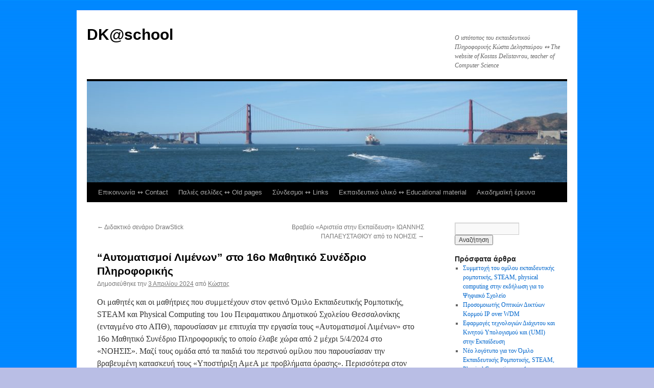

--- FILE ---
content_type: text/html; charset=UTF-8
request_url: https://dc.mysch.gr/2024/04/03/%CE%B1%CF%85%CF%84%CE%BF%CE%BC%CE%B1%CF%84%CE%B9%CF%83%CE%BC%CE%BF%CE%AF-%CE%BB%CE%B9%CE%BC%CE%AD%CE%BD%CF%89%CE%BD-%CF%83%CF%84%CE%BF-16%CE%BF-%CE%BC%CE%B1%CE%B8%CE%B7%CF%84%CE%B9%CE%BA%CF%8C/
body_size: 22197
content:
<!DOCTYPE html>
<html lang="el">
<head>
<meta charset="UTF-8" />
<title>
&#8220;Αυτοματισμοί Λιμένων&#8221; στο 16ο Μαθητικό Συνέδριο Πληροφορικής | DK@school	</title>
<link rel="profile" href="https://gmpg.org/xfn/11" />
<link rel="stylesheet" type="text/css" media="all" href="https://dc.mysch.gr/.pyles/tmgd/wp-content/themes/twentyten/style.css?ver=20190507" />
<link rel="pingback" href="https://dc.mysch.gr/.pyles/tmgd/xmlrpc.php">
<link rel='dns-prefetch' href='//s.w.org' />
<link rel="alternate" type="application/rss+xml" title="Ροή RSS &raquo; DK@school" href="https://dc.mysch.gr/feed/" />
<link rel="alternate" type="application/rss+xml" title="Ροή Σχολίων &raquo; DK@school" href="https://dc.mysch.gr/comments/feed/" />
<link rel="alternate" type="application/rss+xml" title="Ροή Σχολίων &#8220;Αυτοματισμοί Λιμένων&#8221; στο 16ο Μαθητικό Συνέδριο Πληροφορικής &raquo; DK@school" href="https://dc.mysch.gr/2024/04/03/%ce%b1%cf%85%cf%84%ce%bf%ce%bc%ce%b1%cf%84%ce%b9%cf%83%ce%bc%ce%bf%ce%af-%ce%bb%ce%b9%ce%bc%ce%ad%ce%bd%cf%89%ce%bd-%cf%83%cf%84%ce%bf-16%ce%bf-%ce%bc%ce%b1%ce%b8%ce%b7%cf%84%ce%b9%ce%ba%cf%8c/feed/" />
		<script type="text/javascript">
			window._wpemojiSettings = {"baseUrl":"https:\/\/s.w.org\/images\/core\/emoji\/13.0.1\/72x72\/","ext":".png","svgUrl":"https:\/\/s.w.org\/images\/core\/emoji\/13.0.1\/svg\/","svgExt":".svg","source":{"concatemoji":"https:\/\/dc.mysch.gr\/.pyles\/tmgd\/wp-includes\/js\/wp-emoji-release.min.js?ver=5.6.16"}};
			!function(e,a,t){var n,r,o,i=a.createElement("canvas"),p=i.getContext&&i.getContext("2d");function s(e,t){var a=String.fromCharCode;p.clearRect(0,0,i.width,i.height),p.fillText(a.apply(this,e),0,0);e=i.toDataURL();return p.clearRect(0,0,i.width,i.height),p.fillText(a.apply(this,t),0,0),e===i.toDataURL()}function c(e){var t=a.createElement("script");t.src=e,t.defer=t.type="text/javascript",a.getElementsByTagName("head")[0].appendChild(t)}for(o=Array("flag","emoji"),t.supports={everything:!0,everythingExceptFlag:!0},r=0;r<o.length;r++)t.supports[o[r]]=function(e){if(!p||!p.fillText)return!1;switch(p.textBaseline="top",p.font="600 32px Arial",e){case"flag":return s([127987,65039,8205,9895,65039],[127987,65039,8203,9895,65039])?!1:!s([55356,56826,55356,56819],[55356,56826,8203,55356,56819])&&!s([55356,57332,56128,56423,56128,56418,56128,56421,56128,56430,56128,56423,56128,56447],[55356,57332,8203,56128,56423,8203,56128,56418,8203,56128,56421,8203,56128,56430,8203,56128,56423,8203,56128,56447]);case"emoji":return!s([55357,56424,8205,55356,57212],[55357,56424,8203,55356,57212])}return!1}(o[r]),t.supports.everything=t.supports.everything&&t.supports[o[r]],"flag"!==o[r]&&(t.supports.everythingExceptFlag=t.supports.everythingExceptFlag&&t.supports[o[r]]);t.supports.everythingExceptFlag=t.supports.everythingExceptFlag&&!t.supports.flag,t.DOMReady=!1,t.readyCallback=function(){t.DOMReady=!0},t.supports.everything||(n=function(){t.readyCallback()},a.addEventListener?(a.addEventListener("DOMContentLoaded",n,!1),e.addEventListener("load",n,!1)):(e.attachEvent("onload",n),a.attachEvent("onreadystatechange",function(){"complete"===a.readyState&&t.readyCallback()})),(n=t.source||{}).concatemoji?c(n.concatemoji):n.wpemoji&&n.twemoji&&(c(n.twemoji),c(n.wpemoji)))}(window,document,window._wpemojiSettings);
		</script>
		<style type="text/css">
img.wp-smiley,
img.emoji {
	display: inline !important;
	border: none !important;
	box-shadow: none !important;
	height: 1em !important;
	width: 1em !important;
	margin: 0 .07em !important;
	vertical-align: -0.1em !important;
	background: none !important;
	padding: 0 !important;
}
</style>
	<link rel='stylesheet' id='wp-block-library-css'  href='https://dc.mysch.gr/.pyles/tmgd/wp-includes/css/dist/block-library/style.min.css?ver=5.6.16' type='text/css' media='all' />
<link rel='stylesheet' id='wp-block-library-theme-css'  href='https://dc.mysch.gr/.pyles/tmgd/wp-includes/css/dist/block-library/theme.min.css?ver=5.6.16' type='text/css' media='all' />
<link rel='stylesheet' id='twentyten-block-style-css'  href='https://dc.mysch.gr/.pyles/tmgd/wp-content/themes/twentyten/blocks.css?ver=20181218' type='text/css' media='all' />
<link rel="https://api.w.org/" href="https://dc.mysch.gr/wp-json/" /><link rel="alternate" type="application/json" href="https://dc.mysch.gr/wp-json/wp/v2/posts/130" /><link rel="EditURI" type="application/rsd+xml" title="RSD" href="https://dc.mysch.gr/.pyles/tmgd/xmlrpc.php?rsd" />
<link rel="wlwmanifest" type="application/wlwmanifest+xml" href="https://dc.mysch.gr/.pyles/tmgd/wp-includes/wlwmanifest.xml" /> 
<meta name="generator" content="WordPress 5.6.16" />
<link rel="canonical" href="https://dc.mysch.gr/2024/04/03/%ce%b1%cf%85%cf%84%ce%bf%ce%bc%ce%b1%cf%84%ce%b9%cf%83%ce%bc%ce%bf%ce%af-%ce%bb%ce%b9%ce%bc%ce%ad%ce%bd%cf%89%ce%bd-%cf%83%cf%84%ce%bf-16%ce%bf-%ce%bc%ce%b1%ce%b8%ce%b7%cf%84%ce%b9%ce%ba%cf%8c/" />
<link rel='shortlink' href='https://dc.mysch.gr/?p=130' />
<link rel="alternate" type="application/json+oembed" href="https://dc.mysch.gr/wp-json/oembed/1.0/embed?url=https%3A%2F%2Fdc.mysch.gr%2F2024%2F04%2F03%2F%25ce%25b1%25cf%2585%25cf%2584%25ce%25bf%25ce%25bc%25ce%25b1%25cf%2584%25ce%25b9%25cf%2583%25ce%25bc%25ce%25bf%25ce%25af-%25ce%25bb%25ce%25b9%25ce%25bc%25ce%25ad%25ce%25bd%25cf%2589%25ce%25bd-%25cf%2583%25cf%2584%25ce%25bf-16%25ce%25bf-%25ce%25bc%25ce%25b1%25ce%25b8%25ce%25b7%25cf%2584%25ce%25b9%25ce%25ba%25cf%258c%2F" />
<link rel="alternate" type="text/xml+oembed" href="https://dc.mysch.gr/wp-json/oembed/1.0/embed?url=https%3A%2F%2Fdc.mysch.gr%2F2024%2F04%2F03%2F%25ce%25b1%25cf%2585%25cf%2584%25ce%25bf%25ce%25bc%25ce%25b1%25cf%2584%25ce%25b9%25cf%2583%25ce%25bc%25ce%25bf%25ce%25af-%25ce%25bb%25ce%25b9%25ce%25bc%25ce%25ad%25ce%25bd%25cf%2589%25ce%25bd-%25cf%2583%25cf%2584%25ce%25bf-16%25ce%25bf-%25ce%25bc%25ce%25b1%25ce%25b8%25ce%25b7%25cf%2584%25ce%25b9%25ce%25ba%25cf%258c%2F&#038;format=xml" />
<style type="text/css" id="custom-background-css">
body.custom-background { background-color: #b9bee5; background-image: url("https://dc.mysch.gr/.pyles/tmgd/wp-content/uploads/2016/09/backpat04.jpg"); background-position: left top; background-size: auto; background-repeat: repeat; background-attachment: scroll; }
</style>
	<link rel="icon" href="https://dc.mysch.gr/.pyles/tmgd/wp-content/uploads/2016/09/cropped-@logo-new-32x32.png" sizes="32x32" />
<link rel="icon" href="https://dc.mysch.gr/.pyles/tmgd/wp-content/uploads/2016/09/cropped-@logo-new-192x192.png" sizes="192x192" />
<link rel="apple-touch-icon" href="https://dc.mysch.gr/.pyles/tmgd/wp-content/uploads/2016/09/cropped-@logo-new-180x180.png" />
<meta name="msapplication-TileImage" content="https://dc.mysch.gr/.pyles/tmgd/wp-content/uploads/2016/09/cropped-@logo-new-270x270.png" />
</head>

<body class="post-template-default single single-post postid-130 single-format-aside custom-background">
<div id="wrapper" class="hfeed">
	<div id="header">
		<div id="masthead">
			<div id="branding" role="banner">
								<div id="site-title">
					<span>
						<a href="https://dc.mysch.gr/" title="DK@school" rel="home">DK@school</a>
					</span>
				</div>
				<div id="site-description">Ο ιστότοπος του εκπαιδευτικού Πληροφορικής Κώστα Δελησταύρου ↭ The website of Kostas Delistavrou, teacher of Computer Science</div>

									<img src="https://dc.mysch.gr/.pyles/tmgd/wp-content/uploads/2016/09/cropped-IMG_8001-Copy-Copy.jpg" width="940" height="198" alt="" />
								</div><!-- #branding -->

			<div id="access" role="navigation">
								<div class="skip-link screen-reader-text"><a href="#content" title="Μετάβαση σε περιεχόμενο">Μετάβαση σε περιεχόμενο</a></div>
				<div class="menu-header"><ul id="menu-%ce%bc1" class="menu"><li id="menu-item-81" class="menu-item menu-item-type-post_type menu-item-object-page menu-item-81"><a href="https://dc.mysch.gr/%ce%b5%cf%80%ce%b9%ce%ba%ce%bf%ce%b9%ce%bd%cf%89%ce%bd%ce%af%ce%b1-contact/">Επικοινωνία ↭ Contact</a></li>
<li id="menu-item-30" class="menu-item menu-item-type-post_type menu-item-object-page menu-item-30"><a href="https://dc.mysch.gr/%cf%80%ce%b1%ce%bb%ce%b9%ce%ad%cf%82-%cf%83%ce%b5%ce%bb%ce%af%ce%b4%ce%b5%cf%82-old-pages/">Παλιές σελίδες ↭ Old pages</a></li>
<li id="menu-item-21" class="menu-item menu-item-type-post_type menu-item-object-page menu-item-21"><a href="https://dc.mysch.gr/linx/">Σύνδεσμοι ↭ Links</a></li>
<li id="menu-item-109" class="menu-item menu-item-type-post_type menu-item-object-page menu-item-109"><a href="https://dc.mysch.gr/%ce%b5%ce%ba%cf%80%ce%b1%ce%b9%ce%b4%ce%b5%cf%85%cf%84%ce%b9%ce%ba%cf%8c-%cf%85%ce%bb%ce%b9%ce%ba%cf%8c/">Εκπαιδευτικό υλικό ↭ Educational material</a></li>
<li id="menu-item-126" class="menu-item menu-item-type-post_type menu-item-object-page menu-item-126"><a href="https://dc.mysch.gr/%ce%b1%ce%ba%ce%b1%ce%b4%ce%b7%ce%bc%ce%b1%cf%8a%ce%ba%ce%ae-%ce%ad%cf%81%ce%b5%cf%85%ce%bd%ce%b1/">Ακαδημαϊκή έρευνα</a></li>
</ul></div>			</div><!-- #access -->
		</div><!-- #masthead -->
	</div><!-- #header -->

	<div id="main">

		<div id="container">
			<div id="content" role="main">

			

				<div id="nav-above" class="navigation">
					<div class="nav-previous"><a href="https://dc.mysch.gr/2024/02/28/%ce%b4%ce%b9%ce%b4%ce%b1%ce%ba%cf%84%ce%b9%ce%ba%cf%8c-%cf%83%ce%b5%ce%bd%ce%ac%cf%81%ce%b9%ce%bf-drawstick/" rel="prev"><span class="meta-nav">&larr;</span> Διδακτικό σενάριο DrawStick</a></div>
					<div class="nav-next"><a href="https://dc.mysch.gr/2024/04/03/%ce%b2%cf%81%ce%b1%ce%b2%ce%b5%ce%af%ce%bf-%ce%b1%cf%81%ce%b9%cf%83%cf%84%ce%b5%ce%af%ce%b1-%cf%83%cf%84%ce%b7%ce%bd-%ce%b5%ce%ba%cf%80%ce%b1%ce%af%ce%b4%ce%b5%cf%85%cf%83%ce%b7-%ce%b9/" rel="next">Βραβείο «Αριστεία στην Εκπαίδευση» ΙΩΑΝΝΗΣ ΠΑΠΑΕΥΣΤΑΘΙΟΥ από το ΝΟΗΣΙΣ <span class="meta-nav">&rarr;</span></a></div>
				</div><!-- #nav-above -->

				<div id="post-130" class="post-130 post type-post status-publish format-aside hentry category-2 category-12 category-13 post_format-post-format-aside">
					<h1 class="entry-title">&#8220;Αυτοματισμοί Λιμένων&#8221; στο 16ο Μαθητικό Συνέδριο Πληροφορικής</h1>

					<div class="entry-meta">
						<span class="meta-prep meta-prep-author">Δημοσιεύθηκε την</span> <a href="https://dc.mysch.gr/2024/04/03/%ce%b1%cf%85%cf%84%ce%bf%ce%bc%ce%b1%cf%84%ce%b9%cf%83%ce%bc%ce%bf%ce%af-%ce%bb%ce%b9%ce%bc%ce%ad%ce%bd%cf%89%ce%bd-%cf%83%cf%84%ce%bf-16%ce%bf-%ce%bc%ce%b1%ce%b8%ce%b7%cf%84%ce%b9%ce%ba%cf%8c/" title="21:49" rel="bookmark"><span class="entry-date">3 Απριλίου 2024</span></a> <span class="meta-sep">από</span> <span class="author vcard"><a class="url fn n" href="https://dc.mysch.gr/author/diaxeirist1s/" title="Δείτε όλα τα άρθρα του/της Κώστας">Κώστας</a></span>					</div><!-- .entry-meta -->

					<div class="entry-content">
						
<p>Οι μαθητές και οι μαθήτριες που συμμετέχουν στον φετινό Όμιλο Εκπαιδευτικής Ρομποτικής, STEAM και Physical Computing του 1ου Πειραματικου Δημοτικού Σχολείου Θεσσαλονίκης (ενταγμένο στο ΑΠΘ), παρουσίασαν με επιτυχία την εργασία τους «Αυτοματισμοί Λιμένων» στο 16ο Μαθητικό Συνέδριο Πληροφορικής το οποίο έλαβε χώρα από 2 μέχρι 5/4/2024 στο «ΝΟΗΣΙΣ». Μαζί τους ομάδα από τα παιδιά του περσινού ομίλου που παρουσίασαν την βραβευμένη κατασκευή τους «Υποστήριξη ΑμεΑ με προβλήματα όρασης». Περισσότερα στον ιστότοπο του ομίλου <a href="https://sites.google.com/gapps.auth.gr/edurobot1expschskg/">https://sites.google.com/gapps.auth.gr/edurobot1expschskg/</a> </p>
											</div><!-- .entry-content -->

		
						<div class="entry-utility">
							Δημοσιεύθηκε στην <a href="https://dc.mysch.gr/category/%ce%b3%ce%b5%ce%bd%ce%b9%ce%ba%ce%ac/" rel="category tag">Γενικά</a>, <a href="https://dc.mysch.gr/category/%ce%ba%ce%b1%ce%b9%ce%bd%ce%bf%cf%84%cf%8c%ce%bc%ce%b5%cf%82-%ce%b4%cf%81%ce%b1%cf%83%ce%b5%ce%b9%cf%82/" rel="category tag">Καινοτόμες δρασεις</a>, <a href="https://dc.mysch.gr/category/%cf%80%ce%b1%cf%81%ce%bf%cf%85%cf%83%ce%b9%ce%ac%cf%83%ce%b5%ce%b9%cf%82-%ce%b5%ce%b9%cf%83%ce%b7%ce%b3%ce%ae%cf%83%ce%b5%ce%b9%cf%82/" rel="category tag">Παρουσιάσεις-Εισηγήσεις</a>. Αποθηκεύστε τον <a href="https://dc.mysch.gr/2024/04/03/%ce%b1%cf%85%cf%84%ce%bf%ce%bc%ce%b1%cf%84%ce%b9%cf%83%ce%bc%ce%bf%ce%af-%ce%bb%ce%b9%ce%bc%ce%ad%ce%bd%cf%89%ce%bd-%cf%83%cf%84%ce%bf-16%ce%bf-%ce%bc%ce%b1%ce%b8%ce%b7%cf%84%ce%b9%ce%ba%cf%8c/" title="Permalink to &#8220;Αυτοματισμοί Λιμένων&#8221; στο 16ο Μαθητικό Συνέδριο Πληροφορικής" rel="bookmark">μόνιμο σύνδεσμο</a>.													</div><!-- .entry-utility -->
					</div><!-- #post-130 -->

					<div id="nav-below" class="navigation">
						<div class="nav-previous"><a href="https://dc.mysch.gr/2024/02/28/%ce%b4%ce%b9%ce%b4%ce%b1%ce%ba%cf%84%ce%b9%ce%ba%cf%8c-%cf%83%ce%b5%ce%bd%ce%ac%cf%81%ce%b9%ce%bf-drawstick/" rel="prev"><span class="meta-nav">&larr;</span> Διδακτικό σενάριο DrawStick</a></div>
						<div class="nav-next"><a href="https://dc.mysch.gr/2024/04/03/%ce%b2%cf%81%ce%b1%ce%b2%ce%b5%ce%af%ce%bf-%ce%b1%cf%81%ce%b9%cf%83%cf%84%ce%b5%ce%af%ce%b1-%cf%83%cf%84%ce%b7%ce%bd-%ce%b5%ce%ba%cf%80%ce%b1%ce%af%ce%b4%ce%b5%cf%85%cf%83%ce%b7-%ce%b9/" rel="next">Βραβείο «Αριστεία στην Εκπαίδευση» ΙΩΑΝΝΗΣ ΠΑΠΑΕΥΣΤΑΘΙΟΥ από το ΝΟΗΣΙΣ <span class="meta-nav">&rarr;</span></a></div>
					</div><!-- #nav-below -->

					
			<div id="comments">




</div><!-- #comments -->

	
			</div><!-- #content -->
		</div><!-- #container -->


		<div id="primary" class="widget-area" role="complementary">
			<ul class="xoxo">

<li id="search-2" class="widget-container widget_search"><form role="search" method="get" id="searchform" class="searchform" action="https://dc.mysch.gr/">
				<div>
					<label class="screen-reader-text" for="s">Αναζήτηση για:</label>
					<input type="text" value="" name="s" id="s" />
					<input type="submit" id="searchsubmit" value="Αναζήτηση" />
				</div>
			</form></li>
		<li id="recent-posts-2" class="widget-container widget_recent_entries">
		<h3 class="widget-title">Πρόσφατα άρθρα</h3>
		<ul>
											<li>
					<a href="https://dc.mysch.gr/2025/11/14/%cf%83%cf%85%ce%bc%ce%bc%ce%b5%cf%84%ce%bf%cf%87%ce%ae-%cf%84%ce%bf%cf%85-%ce%bf%ce%bc%ce%af%ce%bb%ce%bf%cf%85-%ce%b5%ce%ba%cf%80%ce%b1%ce%b9%ce%b4%ce%b5%cf%85%cf%84%ce%b9%ce%ba%ce%ae%cf%82-%cf%81/">Συμμετοχή του ομίλου εκπαιδευτικής ρομποτικής, STEAM, physical computing στην εκδήλωση για το Ψηφιακό Σχολείο</a>
									</li>
											<li>
					<a href="https://dc.mysch.gr/2025/11/14/%cf%80%cf%81%ce%bf%cf%83%ce%bf%ce%bc%ce%bf%ce%b9%cf%89%cf%84%ce%ae%cf%82-%ce%bf%cf%80%cf%84%ce%b9%ce%ba%cf%8e%ce%bd-%ce%b4%ce%b9%ce%ba%cf%84%cf%8d%cf%89%ce%bd-%ce%ba%ce%bf%cf%81%ce%bc%ce%bf%cf%8d-ip-o/">Προσομοιωτής Οπτικών Δικτύων Κορμού IP over WDM</a>
									</li>
											<li>
					<a href="https://dc.mysch.gr/2025/03/25/%ce%b5%cf%86%ce%b1%cf%81%ce%bc%ce%bf%ce%b3%ce%ad%cf%82-%cf%84%ce%b5%cf%87%ce%bd%ce%bf%ce%bb%ce%bf%ce%b3%ce%b9%cf%8e%ce%bd-%ce%b4%ce%b9%ce%ac%cf%87%cf%85%cf%84%ce%bf%cf%85-%ce%ba%ce%b1%ce%b9-%ce%ba/">Εφαρμογές τεχνολογιών Διάχυτου και Κινητού Υπολογισμού και (UMI) στην Εκπαίδευση</a>
									</li>
											<li>
					<a href="https://dc.mysch.gr/2025/01/31/%ce%bd%ce%ad%ce%bf-%ce%bb%ce%bf%ce%b3%cf%8c%cf%84%cf%85%cf%80%ce%bf-%ce%b3%ce%b9%ce%b1-%cf%84%ce%bf%ce%bd-%cf%8c%ce%bc%ce%b9%ce%bb%ce%bf-%ce%b5%ce%ba%cf%80%ce%b1%ce%b9%ce%b4%ce%b5%cf%85%cf%84%ce%b9/">Νέο λογότυπο για τον Όμιλο Εκπαιδευτικής Ρομποτικής, STEAM, Physical Computing του 1ου Πειραματικού Δημοτικού Σχολείου Θεσσαλονίκης (ενταγμένο στο ΑΠΘ)</a>
									</li>
											<li>
					<a href="https://dc.mysch.gr/2024/09/06/%ce%b5%ce%b9%cf%83%ce%ae%ce%b3%ce%b7%cf%83%ce%b7-%cf%83%cf%84%ce%b7%ce%bd-%ce%b5%cf%80%ce%b9%ce%bc%cf%8c%cf%81%cf%86%cf%89%cf%83%ce%b7-%ce%b5%ce%ba%cf%80%ce%b1%ce%b9%ce%b4%ce%b5%cf%85%cf%84%ce%b9/">Εισήγηση σε επιμόρφωση εκπαιδευτικών Πληροφορικής στο 28ο ΓΕΛ Θεσσαλονίκης, την Παρασκευή 6/9/2024</a>
									</li>
					</ul>

		</li><li id="archives-2" class="widget-container widget_archive"><h3 class="widget-title">Ιστορικό</h3>
			<ul>
					<li><a href='https://dc.mysch.gr/2025/11/'>Νοέμβριος 2025</a></li>
	<li><a href='https://dc.mysch.gr/2025/03/'>Μάρτιος 2025</a></li>
	<li><a href='https://dc.mysch.gr/2025/01/'>Ιανουάριος 2025</a></li>
	<li><a href='https://dc.mysch.gr/2024/09/'>Σεπτέμβριος 2024</a></li>
	<li><a href='https://dc.mysch.gr/2024/04/'>Απρίλιος 2024</a></li>
	<li><a href='https://dc.mysch.gr/2024/02/'>Φεβρουάριος 2024</a></li>
	<li><a href='https://dc.mysch.gr/2017/05/'>Μάιος 2017</a></li>
	<li><a href='https://dc.mysch.gr/2016/12/'>Δεκέμβριος 2016</a></li>
	<li><a href='https://dc.mysch.gr/2016/09/'>Σεπτέμβριος 2016</a></li>
			</ul>

			</li><li id="categories-2" class="widget-container widget_categories"><h3 class="widget-title">Kατηγορίες</h3>
			<ul>
					<li class="cat-item cat-item-2"><a href="https://dc.mysch.gr/category/%ce%b3%ce%b5%ce%bd%ce%b9%ce%ba%ce%ac/">Γενικά</a>
</li>
	<li class="cat-item cat-item-6"><a href="https://dc.mysch.gr/category/%ce%b4%ce%b7%ce%bc%ce%b9%ce%bf%cf%85%cf%81%ce%b3%ce%af%ce%b5%cf%82/">Δημιουργίες</a>
</li>
	<li class="cat-item cat-item-7"><a href="https://dc.mysch.gr/category/%ce%b4%ce%b7%ce%bc%ce%bf%cf%83%ce%b9%ce%b5%cf%8d%cf%83%ce%b5%ce%b9%cf%82/">Δημοσιεύσεις</a>
</li>
	<li class="cat-item cat-item-9"><a href="https://dc.mysch.gr/category/%ce%b5%ce%ba%cf%80%ce%b1%ce%b9%ce%b4%ce%b5%cf%85%cf%84%ce%b9%ce%ba%cf%8c-%cf%85%ce%bb%ce%b9%ce%ba%cf%8c/">Εκπαιδευτικό υλικό</a>
</li>
	<li class="cat-item cat-item-10"><a href="https://dc.mysch.gr/category/%ce%b5%cf%80%ce%b1-%ce%bb/">ΕΠΑ.Λ.</a>
</li>
	<li class="cat-item cat-item-14"><a href="https://dc.mysch.gr/category/%ce%ad%cf%81%ce%b3%ce%b1/">Έργα</a>
</li>
	<li class="cat-item cat-item-12"><a href="https://dc.mysch.gr/category/%ce%ba%ce%b1%ce%b9%ce%bd%ce%bf%cf%84%cf%8c%ce%bc%ce%b5%cf%82-%ce%b4%cf%81%ce%b1%cf%83%ce%b5%ce%b9%cf%82/">Καινοτόμες δρασεις</a>
</li>
	<li class="cat-item cat-item-13"><a href="https://dc.mysch.gr/category/%cf%80%ce%b1%cf%81%ce%bf%cf%85%cf%83%ce%b9%ce%ac%cf%83%ce%b5%ce%b9%cf%82-%ce%b5%ce%b9%cf%83%ce%b7%ce%b3%ce%ae%cf%83%ce%b5%ce%b9%cf%82/">Παρουσιάσεις-Εισηγήσεις</a>
</li>
	<li class="cat-item cat-item-11"><a href="https://dc.mysch.gr/category/%cf%83%cf%87%ce%b5%ce%b4%ce%af%ce%b1%cf%83%ce%b7/">Σχεδίαση</a>
</li>
	<li class="cat-item cat-item-8"><a href="https://dc.mysch.gr/category/%cf%83%cf%87%ce%bf%ce%bb%ce%b9%ce%ba%ce%ac-%ce%b2%ce%b9%ce%b2%ce%bb%ce%af%ce%b1/">Σχολικά βιβλία</a>
</li>
			</ul>

			</li><li id="rss-3" class="widget-container widget_rss"><h3 class="widget-title"><a class="rsswidget" href="http://delistavrou.blogspot.com/feeds/posts/default?alt=rss"><img class="rss-widget-icon" style="border:0" width="14" height="14" src="https://dc.mysch.gr/.pyles/tmgd/wp-includes/images/rss.png" alt="RSS" /></a> <a class="rsswidget" href="http://delistavrou.blogspot.com/">BmyBios blog</a></h3><ul><li><a class='rsswidget' href='http://delistavrou.blogspot.com/2020/05/gwbasic-goes-open-source.html'>GWBASIC goes open source</a></li><li><a class='rsswidget' href='http://delistavrou.blogspot.com/2017/06/train-trainers-thessaloniki-2016.html'>Train the Trainers | Thessaloniki 2016</a></li><li><a class='rsswidget' href='http://delistavrou.blogspot.com/2017/05/the-saga-continues.html'>The saga continues!</a></li><li><a class='rsswidget' href='http://delistavrou.blogspot.com/2017/03/blog-post.html'>Μαθήματα αφήγησης και όχι μόνο</a></li></ul></li>			</ul>
		</div><!-- #primary .widget-area -->

	</div><!-- #main -->

	<div id="footer" role="contentinfo">
		<div id="colophon">



			<div id="site-info">
				<a href="https://dc.mysch.gr/" title="DK@school" rel="home">
					DK@school				</a>
							</div><!-- #site-info -->

			<div id="site-generator">
								<a href="https://wordpress.org/" class="imprint" title="Σημασιολογικό σύστημα ιστοδημοσιεύσεων">
					Περήφανα τροφοδοτούμενο από WordPress.				</a>
			</div><!-- #site-generator -->

		</div><!-- #colophon -->
	</div><!-- #footer -->

</div><!-- #wrapper -->

<script type='text/javascript' src='https://dc.mysch.gr/.pyles/tmgd/wp-includes/js/comment-reply.min.js?ver=5.6.16' id='comment-reply-js'></script>
<script type='text/javascript' src='https://dc.mysch.gr/.pyles/tmgd/wp-includes/js/wp-embed.min.js?ver=5.6.16' id='wp-embed-js'></script>
</body>
</html>
